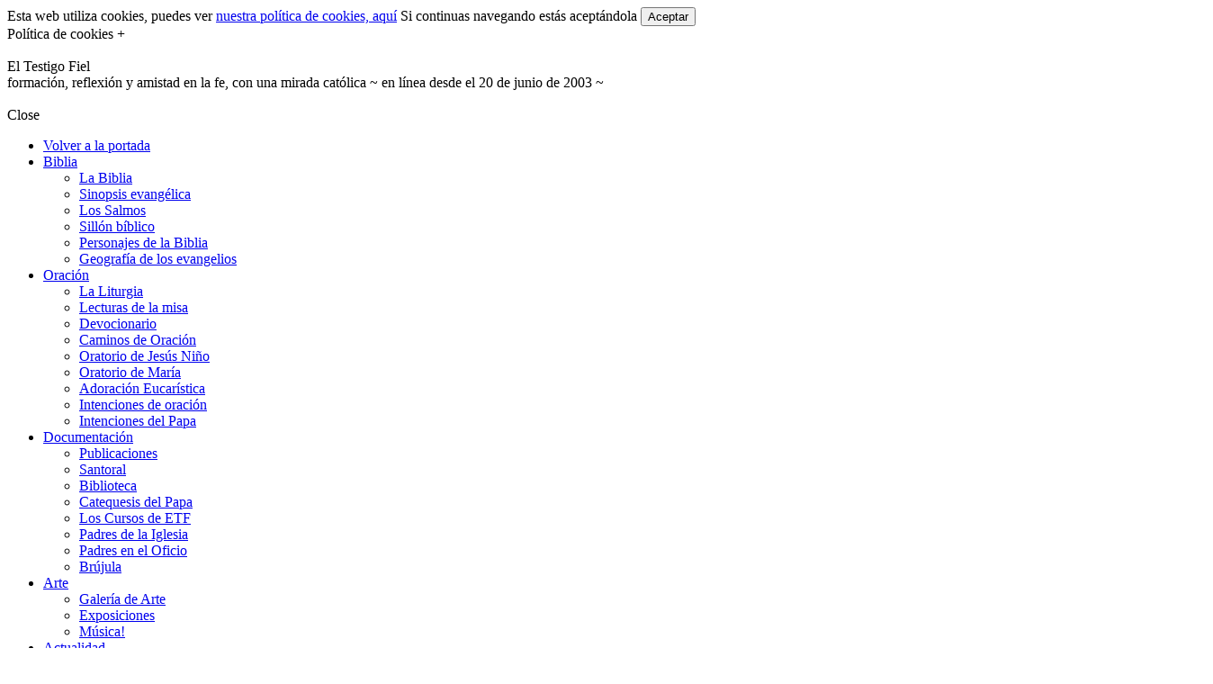

--- FILE ---
content_type: text/html; charset=UTF-8
request_url: https://eltestigofiel.org/index.php?idu=gl_b23
body_size: 10106
content:


<!DOCTYPE HTML PUBLIC "-//W3C//DTD HTML 4.01//EN" "http://www.w3.org/TR/html4/strict.dtd">
<html lang="es">
<head> 
<title>Paolo Uccello</title>
<meta charset="UTF-8">

<meta name="title" content="Paolo Uccello">
<meta name="description" content="Pratovecchio, en el Casentino, se ufana de ser el lugar de nacimiento de Paolo Uccello, que ocurrió en 1397.  El pintor era hijo de Dono di Paolo, que ejercía [...]">
<meta name="author" content="Abel Della Costa">
<meta name="format-detection" content="telephone=no">
<meta name="robots" content="index, follow">
<meta name="viewport" content="width=device-width, initial-scale=1.0">

<link rel="shortcut icon" href="favicon.ico" type="image/x-icon">
<link rel="apple-touch-icon" sizes="114x114" href="/apple-touch-icon.png">
<link rel="icon" type="image/png" sizes="32x32" href="/favicon-32x32.png">
<link rel="icon" type="image/png" sizes="16x16" href="/favicon-16x16.png">
<link rel="manifest" href="/site.webmanifest">
<link rel="mask-icon" href="/safari-pinned-tab.svg" color="#5bbad5">
<link rel="canonical" href="HTTPS://eltestigofiel.org/index.php?idu=gl_galeria">
<meta name="msapplication-TileColor" content="#00aba9">
<meta name="theme-color" content="#ffffff">


<!-- metadatos para Facebook -->
<meta property="og:type" content="article">
<meta property="og:title" content="Paolo Uccello">
<meta property="og:site_name" content="El Testigo Fiel">
<meta property="og:description" content="Pratovecchio, en el Casentino, se ufana de ser el lugar de nacimiento de Paolo Uccello, que ocurrió en 1397.  El pintor era hijo de Dono di Paolo, que ejercía [...]"/>
<meta property="og:image" content="HTTPS://eltestigofiel.org/sys_imagenes/index/logo_nuevoc.jpg"/>
<meta property="og:locale" content="es_ES">
<meta property="fb:admins" content="abel.dellacosta">

<!-- metadatos para Twitter - requiere validación en https://dev.twitter.com/ -->
<meta name="twitter:site" content="@SillonBiblico"/>
<meta data-ue-u="twitter:title" name="twitter:title" content="Paolo Uccello"/>
<meta data-ue-u="twitter:description" name="twitter:description" content="Pratovecchio, en el Casentino, se ufana de ser el lugar de nacimiento de Paolo Uccello, que ocurrió en 1397.  El pintor era hijo de Dono di Paolo, que ejercía [...]"/>
<meta data-ue-u="twitter:image" name="twitter:image" content="HTTPS://eltestigofiel.org/sys_imagenes/index/logo_nuevoc.jpg"/>
<meta name="twitter:card" content="summary_large_image">




<!-- metadatos adicionales -->
<meta property="article:author" content="El Testigo Fiel">
<link rel="alternate" type="application/rss+xml" title="Galería de Arte" href="https://www.eltestigofiel.org/feed/rss_galeria.xml" />

<!--<script async src="https://pagead2.googlesyndication.com/pagead/js/adsbygoogle.js?client=ca-pub-9973104534968405" crossorigin="anonymous"></script>//-->
<script type="text/javascript" src="https://ajax.googleapis.com/ajax/libs/jquery/3.6.4/jquery.min.js"></script>
<script type="text/javascript" src="sys_java/advcookies.js"></script>
<script type="text/javascript" src="sys_java/comunes.js"></script>
<script type="text/javascript" src="sys_java/contraible.js"></script>
<script type="text/javascript" src="sys_java/kenburns.js"></script>
<script type="text/javascript" src="sys_java/reproductor_playlist.js"></script>
<script type="text/javascript" src="sys_java/ddfullscreenmenu.js"></script>
<script type="text/javascript" src="sys_java/efluidmenu.js"></script>

<script>
//este script corresponde a CalendarDateInput, tiene que ir antes, porque hay definición de variables, ojo, por alguna incompatibilidad debe ir después de contraible.js
var FontFamily = 'Arial';
var CellHeight = 25;
var ImageURL = 'calendar.jpg';
var NextURL = 'sys_imagenes/index/next.gif';
var PrevURL = 'sys_imagenes/index/prev.gif';
var CalBGColor = 'white';
var TopRowBGColor = '#ffa07a';//buttonface
var DayBGColor = 'lightgrey';
var IniWeek = 1;//1 comienza en domingo, 0 en lunes

function PickDisplayDay(ClickedDay) {
	var eldia = ClickedDay;
	var elmes = this.displayed.monthIndex + 1;
	var elano = this.displayed.yearValue;
	location.href = "/index.php?idu=gl_b23&fecha=" + eldia + "-" + elmes + "-" + elano;

}

//hasta aquí del calendario
	var tam=100;
	if(eval(get_cookie("zoom"))) tam = eval(get_cookie("zoom"));
</script>

<script type="text/javascript" src="sys_java/calendarDateInput.js"></script>
<script type="text/javascript" src="sys_java/dhtmlwindow.js"></script>

<link rel="stylesheet" type="text/css" href="sys_css/comunes.css" media="screen, projection, print" />
<link rel="stylesheet" type="text/css" href="sys_css/ddfullscreenmenu.css" media="screen, projection, print" />
<link rel="stylesheet" type="text/css" href="sys_css/efluidmenu.css" media="screen, projection, print" />
<script>
	document.body.style.fontSize = tam+"%";
</script>
<style>



/*ctx: salmos*/
.tit_categoria, #tb_categorias_bl H3	{
	background-color: #b33300;
}

:is(#tb_categorias_bb, .pe_Contenedor, .cada_columna) .cat_pater	{
	background-color: #ffa07a; 
}

#panel_notas H5, H5 + .parrafo:first-letter, #cntdor_5 H5	{
	background-color: #ffa07a; 
}

.panel_consulta .tt_panel, .panel_consulta_tbl .tt_panel, #tb_claves_pr .cat_pater 	{
	background-color: #b33300;
	color: white;
}

@media screen and (orientation: portrait) {
	.panel_consulta_rs{width: 80%; margin: 0 auto; float: none; clear: both; height: 300px; overflow: auto;}
}
</style>
<link rel="stylesheet" type="text/css" href="sys_css/responsive.css" media="screen, projection, print" />
</head>
<body>
<div class="cookiesms" id="cookie1">
Esta web utiliza cookies, puedes ver <a href="/index.php?idu=cn_cookies">nuestra  política de cookies, aquí</a> 
Si continuas navegando estás aceptándola
<button onclick="controlcookies()">Aceptar</button>
<div  class="cookies2" onmouseover="document.getElementById('cookie1').style.bottom = '0px';">Política de cookies + </div>
</div>
<script type="text/javascript">
if (localStorage.controlcookie>0){ 
document.getElementById('cookie1').style.bottom = '-50px';
}
</script>
<div id="CajaEncabezado">
	<div id="Caja-Hidden">
		<div id="BtnHd"><a href="#" onClick="Javascript:prntmde(); return false;"><img src="sys_imagenes/index/retro.jpg" width="20" height="15" alt=''></a></div>
		<div id="TituloHdn">El Testigo Fiel<br />		<span id="TituloCplm">formación, reflexión y amistad en la fe, con una mirada católica ~ en línea desde el 20 de junio de 2003 ~</span></div>
	</div>
	<div id="Caja-Admin">
		<div id="BarraAdmin" class="no-resize">
		<div id="Caja-Menu_mvl" class="no_visible">

	<a href="#" onClick="ddfullscreenmenu.togglemenu('open'); return false"><img src="sys_imagenes/index/menu.png" width="28" height="28" alt=''></a>
	<nav id="ddfullscreenmenu">
	<div id="closex">Close</div>
	<div id="ulwrapper">
			<ul id="fullscreenmenu-ul">
				<li><a href="/">Volver a la portada</a></</li>
							<li><a href="#">Biblia</a>
				<ul>
					<li><a href="/index.php?idu=lb_labiblia">La&nbsp;Biblia</a></li>
					<li><a href="concordancia_evangelica">Sinopsis&nbsp;evangélica</a></li>
					<li><a href="/index.php?idu=sl_salmos">Los&nbsp;Salmos</a></li>
					<li><a href="sillon_biblico">Sillón&nbsp;bíblico</a></li>
					<li><a href="/index.php?idu=pe_personajes">Personajes&nbsp;de&nbsp;la&nbsp;Biblia</a></li>
					<li><a href="/index.php?idu=ge_geografia">Geografía&nbsp;de&nbsp;los&nbsp;evangelios</a></li>
				</ul>
			</li>
			<li><a href="#">Oración</a>
				<ul>
					<li><a href="liturgia_de_las_horas">La&nbsp;Liturgia</a></li>
					<li><a href="lecturas_de_la_misa">Lecturas&nbsp;de&nbsp;la&nbsp;misa</a></li>
					<li><a href="oraciones">Devocionario</a></li>
					<li><a href="/index.php?idu=cm_caminos">Caminos&nbsp;de&nbsp;Oración</a></li>
					<li><a href="/index.php?idu=on_oratorio">Oratorio&nbsp;de&nbsp;Jesús&nbsp;Niño</a></li>
					<li><a href="/index.php?idu=ov_oratorio">Oratorio&nbsp;de&nbsp;María</a></li>
					<li><a href="adoracion_eucaristica">Adoración&nbsp;Eucarística</a></li>
					<li><a href="/index.php?idu=it_intencionario">Intenciones&nbsp;de&nbsp;oración</a></li>
					<li><a href="/index.php?idu=pp_intencionario">Intenciones&nbsp;del&nbsp;Papa</a></li>
				</ul>
			</li>
			<li><a href="#">Documentación</a>
				<ul>
					<li><a href="escritos">Publicaciones</a></li>
					<li><a href="martirologio_romano">Santoral</a></li>
					<li><a href="la_biblioteca">Biblioteca</a></li>
					<li><a href="Catequesis_Papal">Catequesis&nbsp;del&nbsp;Papa</a></li>
					<li><a href="cursos_online">Los&nbsp;Cursos&nbsp;de&nbsp;ETF</a></li>
					<li><a href="/index.php?idu=pa_padres">Padres&nbsp;de&nbsp;la&nbsp;Iglesia</a></li>
					<li><a href="lecturas_del_oficio">Padres&nbsp;en&nbsp;el&nbsp;Oficio</a></li>
					<li><a href="/index.php?idu=bj_brujula">Brújula</a></li>
				</ul>
			</li>
			<li><a href="#">Arte</a>
				<ul>
					<li><a href="/index.php?idu=gl_galeria">Galería&nbsp;de&nbsp;Arte</a></li>
					<li><a href="/index.php?idu=ex_exposiciones">Exposiciones</a></li>
					<li><a href="/index.php?idu=ms_musica" target="_Blank">Música!</a></li>
				</ul>
			</li>
			<li><a href="#">Actualidad</a>
				<ul>
					<li><a href="actualidad">Noticias</a></li>
					<li><a href="notifoto">Una&nbsp;imagen....</a></li>
					<li><a href="/index.php?idu=bt_boletines">Boletines&nbsp;de&nbsp;ETF</a></li>
				</ul>
			</li>
			<li><a href="#">Diálogo</a>
				<ul>
					<li><a href="/index.php?idu=fr_foros">Foros</a></li>
					<li><a href="/index.php?idu=pr_preguntas">Lo&nbsp;que&nbsp;te&nbsp;preguntas</a></li>
					<li><a href="javascript:openFormRz(&quot;index.php?idu=vs_emg&quot;,&quot;500&quot;,&quot;600&quot;)">Libro&nbsp;de&nbsp;visitas</a></li>
					<li><a href="javascript:openFormRz(&quot;index.php?idu=iv_emg&quot;,&quot;500&quot;,&quot;600&quot;)">Recomiéndanos</a></li>
				</ul>
			</li>
			<li><a href="#">Acerca&nbsp;de...</a>
				<ul>
					<li><a href="/index.php?idu=cn_conocenos">Conócenos</a></li>
					<li><a href="/index.php?idu=mm_memorial">Memorial</a></li>
					<li><a href="mapa_del_sitio">Mapa&nbsp;del&nbsp;sitio</a></li>
					<li><a href="/index.php?idu=ac_actualizaciones">Actualizaciones</a></li>
					<li><a href="/index.php?idu=mb_miembros">Área&nbsp;de&nbsp;Miembros</a></li>
				
				</ul>
			</li>
		</ul>
	</div>
	</nav>
<script>
// initialize menu. Call this after menu markup:
ddfullscreenmenu.init()
</script>
</div>

		<div class="visible">
						<div id='caja_google'>
	<form action="https://www.google.es" id="cse-search-box" target="_blank" class="no-resize">
	    <input type="hidden" name="cx" value="partner-pub-9973104534968405:4082619791" />
	    <input type="text" name="q" size="33"  class="no-resize"/>
	    <input type="submit" name="sa" value="Buscar"  class="no-resize"/>
	</form>
	<script type="text/javascript" src="https://www.google.es/coop/cse/brand?form=cse-search-box&amp;lang=es"></script>
</div>
						<div id='boton_donar'>
<a href='donar'><img src="sys_imagenes/index/btn_donate_sm.gif" width="74" height="21" alt='rápido, gratis y seguro'></a>
		</div>
		</div>
		<div id='login' class='tabla no-resize' style='height: 100%;'>
	<div class='fila'>
		<div class='celda' style='vertical-align: middle;'>
<a href='#' onClick="expandcontent('login_scr1'); return false;">ingresar</a> &nbsp;|&nbsp; <a href='#' onClick="expandcontent('login_scr2'); return false;">¿registrarme?</a>
		</div>
	</div>
</div>

<!--login 1 es la pantalla de logueo//-->
<div id="login_scr1" class="switchcontent">
	<div>
			<form name='ingresar' action='/index.php?idu=gl_insesionb23' method='post' onSubmit='return ValidaFormularios(this);'>
	<div id="tblogin" class="tabla">
		<div class="fila">
			<div class="celda"><input type="text" name="fd_nick" id="obtx1" value="" class="inp_txt" tabindex="1" placeholder="usuario (nick)"></div>
			<div class="celda"><input type="password" name="fd_pass" id="obtx2" class="inp_txt" tabindex="2" maxlength="10" placeholder="password"></div>
		</div>
		<div class="fila">
			<div class="celda alg_right">conservar sesión</div>
			<div class="celda"><input type="checkbox" name="fd_recordar" CHECKED tabindex="3"></div>
		</div>
		<div class="fila">
			<div class="celda"><input type="submit" name="ingresar" value="ingresar" class="inp_txt" tabindex="4"></div>
			<div class="celda"><input type="button" value="recordar pass." class="inp_txt" onClick="javascript:location.href='/index.php?idu=mb_3'"></div>
		</div>
	</div>
	</form>
	</div>
</div>

<!--login 2 es la pantalla de derivar hacia el registro//-->
<div id="login_scr2" class='switchcontent'>
		<ul>
			<li>Por sobre todo, los miembros registrados dan forma y sentido a este sitio, para que no sea solamente un portal de servicios sino una verdadera comunidad de formación, reflexión y amistad en la Fe.</li>
			<li>Además tienes ventajas concretas en cuanto al funcionamiento:</li>
			<ul>
				<li>Tienes reserva del nombre, de modo que ningún invitado puede quedarse con tu identidad.</li>
				<li>En los foros, puedes variar diversas opciones de presentación (color de fondo, cantidad de mensajes por página, etc.), así como recibir mail avisándote cuando respondan a cuestiones de tu interés.</li>
				<li>También puedes llevar un control sobre los mensajes que leíste y los que no, o marcarlos para releer.</li>
				<li>Puedes utilizar todas las funciones de la Concordancia Bíblica on-line.</li>
			</ul>
		</ul>
	<a href="/index.php?idu=mb_1" class="lk_ro_az">registrarme</a>
</div>

		<div class="no_visible">
						<div id='boton_donar'>
<a href='donar'><img src="sys_imagenes/index/btn_donate_sm.gif" width="74" height="21" alt='rápido, gratis y seguro'></a>
		</div>
		</div>
</div>
	</div>
	<div id="Caja-TitMenu" style="position: relative;">
		
<div id="Caja-Titulo">
		<div id="Titulo-Logo"><a href="/"><img src="sys_imagenes/index/transparencia.png" width="20" height="20" alt=''></a></div>
		<div id="Titulo-Textos" class="visible">
			<div id="Titulo-Lema">«Mira que estoy a la puerta y llamo,<br />si alguno oye mi voz y me abre la puerta,<br />entraré en su casa y cenaré con él, y él conmigo...»</div>
			<div id="Titulo-Def">formación, reflexión y amistad en la fe, con una mirada católica ~ en línea desde el 20 de junio de 2003 ~</div>
		</div>
</div>
<div id="Caja-Auxiliares" class="no-resize">
			<form>
					<input type="button" onclick="achicar()" value="A-" class="no-resize">
					<input type="button" onclick="normalizar()" value="O" class="no-resize">
					<input type="button" onclick="agrandar()" value="A+" class="no-resize">
			</form>
		<div class="visible">
			<a href="#" onClick="Javascript:prntmde(); return false;"><img src="sys_imagenes/index/prnt.png" width="24" height="24" alt=''></a>
		</div>
</div>

<div id="Caja-Menu">
	<div id="fluidmenu1" class="efluidmenu">
		<a class="efluid-animateddrawer" href="#">
		<span></span>
		</a>
		<ul>
							<li><a href="#">Biblia</a>
				<ul>
					<li><a href="/index.php?idu=lb_labiblia">La&nbsp;Biblia</a></li>
					<li><a href="concordancia_evangelica">Sinopsis&nbsp;evangélica</a></li>
					<li><a href="/index.php?idu=sl_salmos">Los&nbsp;Salmos</a></li>
					<li><a href="sillon_biblico">Sillón&nbsp;bíblico</a></li>
					<li><a href="/index.php?idu=pe_personajes">Personajes&nbsp;de&nbsp;la&nbsp;Biblia</a></li>
					<li><a href="/index.php?idu=ge_geografia">Geografía&nbsp;de&nbsp;los&nbsp;evangelios</a></li>
				</ul>
			</li>
			<li><a href="#">Oración</a>
				<ul>
					<li><a href="liturgia_de_las_horas">La&nbsp;Liturgia</a></li>
					<li><a href="lecturas_de_la_misa">Lecturas&nbsp;de&nbsp;la&nbsp;misa</a></li>
					<li><a href="oraciones">Devocionario</a></li>
					<li><a href="/index.php?idu=cm_caminos">Caminos&nbsp;de&nbsp;Oración</a></li>
					<li><a href="/index.php?idu=on_oratorio">Oratorio&nbsp;de&nbsp;Jesús&nbsp;Niño</a></li>
					<li><a href="/index.php?idu=ov_oratorio">Oratorio&nbsp;de&nbsp;María</a></li>
					<li><a href="adoracion_eucaristica">Adoración&nbsp;Eucarística</a></li>
					<li><a href="/index.php?idu=it_intencionario">Intenciones&nbsp;de&nbsp;oración</a></li>
					<li><a href="/index.php?idu=pp_intencionario">Intenciones&nbsp;del&nbsp;Papa</a></li>
				</ul>
			</li>
			<li><a href="#">Documentación</a>
				<ul>
					<li><a href="escritos">Publicaciones</a></li>
					<li><a href="martirologio_romano">Santoral</a></li>
					<li><a href="la_biblioteca">Biblioteca</a></li>
					<li><a href="Catequesis_Papal">Catequesis&nbsp;del&nbsp;Papa</a></li>
					<li><a href="cursos_online">Los&nbsp;Cursos&nbsp;de&nbsp;ETF</a></li>
					<li><a href="/index.php?idu=pa_padres">Padres&nbsp;de&nbsp;la&nbsp;Iglesia</a></li>
					<li><a href="lecturas_del_oficio">Padres&nbsp;en&nbsp;el&nbsp;Oficio</a></li>
					<li><a href="/index.php?idu=bj_brujula">Brújula</a></li>
				</ul>
			</li>
			<li><a href="#">Arte</a>
				<ul>
					<li><a href="/index.php?idu=gl_galeria">Galería&nbsp;de&nbsp;Arte</a></li>
					<li><a href="/index.php?idu=ex_exposiciones">Exposiciones</a></li>
					<li><a href="/index.php?idu=ms_musica" target="_Blank">Música!</a></li>
				</ul>
			</li>
			<li><a href="#">Actualidad</a>
				<ul>
					<li><a href="actualidad">Noticias</a></li>
					<li><a href="notifoto">Una&nbsp;imagen....</a></li>
					<li><a href="/index.php?idu=bt_boletines">Boletines&nbsp;de&nbsp;ETF</a></li>
				</ul>
			</li>
			<li><a href="#">Diálogo</a>
				<ul>
					<li><a href="/index.php?idu=fr_foros">Foros</a></li>
					<li><a href="/index.php?idu=pr_preguntas">Lo&nbsp;que&nbsp;te&nbsp;preguntas</a></li>
					<li><a href="javascript:openFormRz(&quot;index.php?idu=vs_emg&quot;,&quot;500&quot;,&quot;600&quot;)">Libro&nbsp;de&nbsp;visitas</a></li>
					<li><a href="javascript:openFormRz(&quot;index.php?idu=iv_emg&quot;,&quot;500&quot;,&quot;600&quot;)">Recomiéndanos</a></li>
				</ul>
			</li>
			<li><a href="#">Acerca&nbsp;de...</a>
				<ul>
					<li><a href="/index.php?idu=cn_conocenos">Conócenos</a></li>
					<li><a href="/index.php?idu=mm_memorial">Memorial</a></li>
					<li><a href="mapa_del_sitio">Mapa&nbsp;del&nbsp;sitio</a></li>
					<li><a href="/index.php?idu=ac_actualizaciones">Actualizaciones</a></li>
					<li><a href="/index.php?idu=mb_miembros">Área&nbsp;de&nbsp;Miembros</a></li>
		</ul>
	</div>
</div>


	</div>
</div>
			<div id='CajaContenido'>
<div id="Separador" class="SeparadorScc"></div>
<div id="CajaTitSeccion" style="">
	<div id="SccImg" style=""></div>
		<div id="SccTit">Arte: Galería de Arte</div>
	<div id="SccCopete"></div>
	<div id="SccComandos">			<div id='query_panel'>
<a href="#" onClick="expandcontent('helpquery'); return false;"><img src="sys_imagenes/index/pregunta.gif" width="16" height="15" alt=''></a> Buscador simple (o <a href="#" onClick="expandcontentqy('query_adv'); return false;" class="lk_ro_az">avanzado</a>)
		<form action="" method="" name="frmqres">
<div><input type='hidden' name='checks' value='15'></div>
</form>
		<form action="/index.php" method="get" name="frmq" onSubmit="return ValidaFormularios(this);">
<div><input type='hidden' name='idu' value='gl_galeria'></div>
<div><input type='hidden' name='checks' value='0'></div>
<div id='qytb' class='tabla'>
	<div class='fila'>
		<div class='celda' style='width: 90%;padding: 0;'>
<input type='text' name='query' value='' maxlength='100' id='obtxqytxs'  style='width: 100%;'>
		</div>
		<div class='celda' style='width: 10%;padding: 0;'>
<input type='submit' value='&gt;&gt;'  id='obtxqytxs'  style='width: 100%;'>
		</div>
	</div>
</div>
		</form>
			<div id='query_adv_cont'>
			<div id='query_adv' class='switchcontent'>
		<form action="" name="frmch">
<div id='qytbchecks' class='tabla'>
	<div class='fila'>
		<div class='celda' style='padding: 0;'>
<label for="ch1">títulos</label><input type='checkbox' name='ch0' value='1'  id='ch1' onClick='CargaChecks(this);' CHECKED>
		</div>
		<div class='celda' style='padding: 0;'>
<label for="ch2">autor</label><input type='checkbox' name='ch1' value='2'  id='ch2' onClick='CargaChecks(this);' CHECKED>
		</div>
	</div>
	<div class='fila'>
		<div class='celda' style='padding: 0;'>
<label for="ch3">claves</label><input type='checkbox' name='ch2' value='4'  id='ch3' onClick='CargaChecks(this);' CHECKED>
		</div>
		<div class='celda' style='padding: 0;'>
<label for="ch4">info</label><input type='checkbox' name='ch3' value='8'  id='ch4' onClick='CargaChecks(this);' CHECKED>
		</div>
	</div>
	</div>
		</form>
	</div>
	</div>
</div>
			<div id='helpquery' class='switchcontent'>
			<div id='hquery'>
El buscador «simple» permite buscar con rapidez una expresión entre los campos predefinidos de la base de datos. Por ejemplo, en la biblioteca será en título, autor e info, en el santoral en el nombre de santo, en el devocionario, en el título y el texto de la oración, etc. En cada caso, para saber en qué campos busca el buscador simple, basta con desplegar el buscador avanzado, y se mostrarán los campos predefinidos. Pero si quiere hacer una búsqueda simple debe cerrar ese panel que se despliega, porque al abrirlo pasa automáticamente al modo avanzado.<br /><br />Además de elegir en qué campos buscar, hay una diferencia fundamental entre la búsqueda simple y la avanzada, que puede dar resultados completamente distintos: la búsqueda simple busca la expresión literal que se haya puesto en el cuadro, mientras que la búsqueda avanzada descompone la expresión y busca cada una de las palabras (de más de tres letras) que contenga. Por supuesto, esto retorna muchos más resultados que en la primera forma. Por ejemplo, si se busca en la misma base de datos la expresión "Iglesia católica" con el buscador simple, encontrará muchos menos resultados que si se lo busca en el avanzado, porque este último dirá todos los registros donde está la palabra Iglesia, más todos los registros donde está la palabra católica, juntos o separados.<br /><br />Una forma de limitar los resultados es agregarle un signo + adelante de la palabra, por ejemplo "Iglesia +católica", eso significa que buscará los registros donde estén las dos palabras, aunque pueden estar en cualquier orden.<br />La búsqueda admite el uso de comillas normales para buscar palabras y expresiones literales.<br /><strong>La búsqueda no distingue mayúsculas y minúsculas, y no es sensible a los acentos (en el ejemplo: católica y Catolica dará los mismos resultados).</strong>
		</div>
</div>
</div>
</div>
<div id="caja_links">
	<a href="/" class="lk_ve_az">Ir a la portada del sitio</a><br />
	<a href="/index.php?idu=gl_galeria&fecha=30-1-2026" class="lk_ve_az">Ir a la portada de la sección</a><br />
	<a href="index.php?idu=gl_galeria" class="lk_ro_az">Galería de Arte <img src="sys_imagenes/galeria/but_galeria.gif" width="18" height="13" alt=''></a><br />
	<a href="index.php?idu=ex_exposiciones" class="lk_ro_az">Exposiciones <img src="sys_imagenes/galeria/but_galeria.gif" width="18" height="13" alt=''></a><br />
</div>

<div class="ClearBoth" style=""></div>
<div id='gl_tablappal' class='tabla'>

    	<div id='gl_celdalista' class='celda'>
<div style='border-bottom: thin solid #A00; margin: 20px 0px 5px 0px;'></div><div><a href='/index.php?idu=gl_b48'><img src="sys_imagenes/index/txt.gif" width="15" height="15" alt=''></a> <a href='/index.php?idu=gl_48' class='lk_az_ro'> Andrea del Sarto [5]</a></div><div><a href='/index.php?idu=gl_b9'><img src="sys_imagenes/index/txt.gif" width="15" height="15" alt=''></a> <a href='/index.php?idu=gl_9' class='lk_az_ro'>Beato Angélico [12]</a></div><div><a href='/index.php?idu=gl_b36'><img src="sys_imagenes/index/txt.gif" width="15" height="15" alt=''></a> <a href='/index.php?idu=gl_36' class='lk_az_ro'> Antonello [6]</a></div><div style='border-bottom: thin solid #A00; margin: 20px 0px 5px 0px;'></div><div><a href='/index.php?idu=gl_b11'><img src="sys_imagenes/index/txt.gif" width="15" height="15" alt=''></a> <a href='/index.php?idu=gl_11' class='lk_az_ro'>Giovanni Bellini [8]</a></div><div><a href='/index.php?idu=gl_b51'><img src="sys_imagenes/index/txt.gif" width="15" height="15" alt=''></a> <a href='/index.php?idu=gl_51' class='lk_az_ro'>Miquel Bestard [5]</a></div><div><a href='/index.php?idu=gl_b32'><img src="sys_imagenes/index/txt.gif" width="15" height="15" alt=''></a> <a href='/index.php?idu=gl_32' class='lk_az_ro'>El Bosco [8]</a></div><div><a href='/index.php?idu=gl_b35'><img src="sys_imagenes/index/txt.gif" width="15" height="15" alt=''></a> <a href='/index.php?idu=gl_35' class='lk_az_ro'>Sandro Botticelli [1]</a></div><div><a href='/index.php?idu=gl_b44'><img src="sys_imagenes/index/txt.gif" width="15" height="15" alt=''></a> <a href='/index.php?idu=gl_44' class='lk_az_ro'>Miri Brigg [5]</a></div><div style='border-bottom: thin solid #A00; margin: 20px 0px 5px 0px;'></div><div><a href='/index.php?idu=gl_b25'><img src="sys_imagenes/index/txt.gif" width="15" height="15" alt=''></a> <a href='/index.php?idu=gl_25' class='lk_az_ro'> Carpaccio [7]</a></div><div><a href='/index.php?idu=gl_30' class='lk_az_ro'>Annibale Carracci [1]</a></div><div><a href='/index.php?idu=gl_b52'><img src="sys_imagenes/index/txt.gif" width="15" height="15" alt=''></a> <a href='/index.php?idu=gl_52' class='lk_az_ro'>Marc Chagall [12]</a></div><div><a href='/index.php?idu=gl_b53'><img src="sys_imagenes/index/txt.gif" width="15" height="15" alt=''></a> <a href='/index.php?idu=gl_53' class='lk_az_ro'>Macha Chmakoff [6]</a></div><div><a href='/index.php?idu=gl_b20'><img src="sys_imagenes/index/txt.gif" width="15" height="15" alt=''></a> <a href='/index.php?idu=gl_20' class='lk_az_ro'> Cima da Conegliano [7]</a></div><div><a href='/index.php?idu=gl_b3'><img src="sys_imagenes/index/txt.gif" width="15" height="15" alt=''></a> <a href='/index.php?idu=gl_3' class='lk_az_ro'> Correggio [9]</a></div><div><a href='/index.php?idu=gl_b19'><img src="sys_imagenes/index/txt.gif" width="15" height="15" alt=''></a> <a href='/index.php?idu=gl_19' class='lk_az_ro'>Lucas Cranach [3]</a></div><div><a href='/index.php?idu=gl_b22'><img src="sys_imagenes/index/txt.gif" width="15" height="15" alt=''></a> <a href='/index.php?idu=gl_22' class='lk_az_ro'>Carlo Crivelli [4]</a></div><div style='border-bottom: thin solid #A00; margin: 20px 0px 5px 0px;'></div><div><a href='/index.php?idu=gl_b10'><img src="sys_imagenes/index/txt.gif" width="15" height="15" alt=''></a> <a href='/index.php?idu=gl_10' class='lk_az_ro'> Gentileschi [5]</a></div><div><a href='/index.php?idu=gl_b16'><img src="sys_imagenes/index/txt.gif" width="15" height="15" alt=''></a> <a href='/index.php?idu=gl_16' class='lk_az_ro'> Giorgione [3]</a></div><div><a href='/index.php?idu=gl_29' class='lk_az_ro'> Giotto [4]</a></div><div><a href='/index.php?idu=gl_b7'><img src="sys_imagenes/index/txt.gif" width="15" height="15" alt=''></a> <a href='/index.php?idu=gl_7' class='lk_az_ro'>Hugo van der Goes [8]</a></div><div><a href='/index.php?idu=gl_b18'><img src="sys_imagenes/index/txt.gif" width="15" height="15" alt=''></a> <a href='/index.php?idu=gl_18' class='lk_az_ro'> Guercino [1]</a></div><div style='border-bottom: thin solid #A00; margin: 20px 0px 5px 0px;'></div><div><a href='/index.php?idu=gl_26' class='lk_az_ro'> Leonardo da Vinci [2]</a></div><div><a href='/index.php?idu=gl_b12'><img src="sys_imagenes/index/txt.gif" width="15" height="15" alt=''></a> <a href='/index.php?idu=gl_12' class='lk_az_ro'> Lochner [6]</a></div><div><a href='/index.php?idu=gl_31' class='lk_az_ro'>Los Lorenzetti [3]</a></div><div style='border-bottom: thin solid #A00; margin: 20px 0px 5px 0px;'></div><div><a href='/index.php?idu=gl_24' class='lk_az_ro'>Alessandro Magnasco [2]</a></div><div><a href='/index.php?idu=gl_b45'><img src="sys_imagenes/index/txt.gif" width="15" height="15" alt=''></a> <a href='/index.php?idu=gl_45' class='lk_az_ro'>Andrea Mantegna [1]</a></div><div><a href='/index.php?idu=gl_34' class='lk_az_ro'> Masolino [4]</a></div><div><a href='/index.php?idu=gl_41' class='lk_az_ro'>Jan Massys [1]</a></div><div><a href='/index.php?idu=gl_b47'><img src="sys_imagenes/index/txt.gif" width="15" height="15" alt=''></a> <a href='/index.php?idu=gl_47' class='lk_az_ro'> Melozzo da Forlì [5]</a></div><div><a href='/index.php?idu=gl_28' class='lk_az_ro'> Murillo [4]</a></div><div style='border-bottom: thin solid #A00; margin: 20px 0px 5px 0px;'></div><div><a href='/index.php?idu=gl_b15'><img src="sys_imagenes/index/txt.gif" width="15" height="15" alt=''></a> <a href='/index.php?idu=gl_15' class='lk_az_ro'> Parmigianino [1]</a></div><div><a href='/index.php?idu=gl_b6'><img src="sys_imagenes/index/txt.gif" width="15" height="15" alt=''></a> <a href='/index.php?idu=gl_6' class='lk_az_ro'>El Perugino [11]</a></div><div style='border-bottom: thin solid #A00; margin: 20px 0px 5px 0px;'></div><div><a href='/index.php?idu=gl_27' class='lk_az_ro'> Rafael [2]</a></div><div><a href='/index.php?idu=gl_b42'><img src="sys_imagenes/index/txt.gif" width="15" height="15" alt=''></a> <a href='/index.php?idu=gl_42' class='lk_az_ro'> Rembrandt [10]</a></div><div><a href='/index.php?idu=gl_b13'><img src="sys_imagenes/index/txt.gif" width="15" height="15" alt=''></a> <a href='/index.php?idu=gl_13' class='lk_az_ro'> Reni [2]</a></div><div style='border-bottom: thin solid #A00; margin: 20px 0px 5px 0px;'></div><div><a href='/index.php?idu=gl_b21'><img src="sys_imagenes/index/txt.gif" width="15" height="15" alt=''></a> <a href='/index.php?idu=gl_21' class='lk_az_ro'> Ticiano [3]</a></div><div><a href='/index.php?idu=gl_b17'><img src="sys_imagenes/index/txt.gif" width="15" height="15" alt=''></a> <a href='/index.php?idu=gl_17' class='lk_az_ro'>Giovanni Battista Tiépolo [2]</a></div><div style='border-bottom: thin solid #A00; margin: 20px 0px 5px 0px;'></div><div><a href='/index.php?idu=gl_b23'><img src="sys_imagenes/index/txt.gif" width="15" height="15" alt=''></a> <a href='/index.php?idu=gl_23' class='lk_az_ro'>Paolo Uccello [1]</a></div><div style='border-bottom: thin solid #A00; margin: 20px 0px 5px 0px;'></div><div><a href='/index.php?idu=gl_b33'><img src="sys_imagenes/index/txt.gif" width="15" height="15" alt=''></a> <a href='/index.php?idu=gl_33' class='lk_az_ro'>Konrad Witz [4]</a></div>	</div>
    	<div id='gl_celdacuadro' class='celda'>
					<div id='escrito_marco' style='width: 100%;padding: .5em 3%'>
<H4 style='border-bottom: thin solid #A00; margin: 3px 0px;'>Paolo Uccello</H4>			<div style='text-align: right;'>
<a href='/index.php?idu=gl_23' class='lk_az_ro'>ir a la obra</a>
		</div>
			<div>
<p>Pratovecchio, en el Casentino, se ufana de ser el lugar de nacimiento de Paolo Uccello, que ocurrió en 1397.  El pintor era hijo de Dono di Paolo, que ejercía simultáneamente las profesiones de cirujano y de barbero (como entonces se acostumbraba) y de Antonia di Glovanni del Beccuto.  Es mucho más probable, sin embargo, que el artista naciera en Florencia, cuya ciudadanía había adquirido su padre en 1373. En 1407, Paolo se encuentra entre los jóvenes aprendices que ayudaban a Ghiberti en el bruñido de su primera puerta para el Bautisterio florentino; y quizá -como se ha supuesto recientemente- por haber ejecutado, en especial, las aves y los otros animales que figuran en el friso del marco de esa puerta, tomó de ellos el sobrenombre de Paolo degli Uccelli (Pablo el de los pájaros) o Uccello, con el que firma ya el fresco que representa a Juan Aculo (1436).  En 1415, Paolo se matricula en el gremio de los Médicos y Especiales, y en 1424, ingresa en la Compañía de San Lucas, que era, en realidad, la asociación de los pintores.  Es incierta., sin embargo, la formación del artista: Vasari dice que era discípulo de Antonio Veneciano, pero dado que éste había muerto antes de finalizar el siglo XIV, pudo haberío sido de Gerardo Starnina. En 1425, Paolo, después de haber hecho prudentemente testamento el 5 de agosto, marcha a Venecia, donde lo llaman para unas labores de mosaico en San Marcos: allí ejecuta una figura de San Pedro en la fachada de la Basílica, que se ha perdido, pero que puede reconstruirse, Porque figura en un cuadro de Gentil Bellini que presenta una vista de la plaza de San Marcos. Éste es el motivo de que Uccello no figure en las declaraciones de bienes hechos para la confección del primer catastro florentino (parecido a la actual declaración para el impuesto a los réditos), establecido en 1427; y uno de sus familiares dice de él: "Se fue con Dios, hace más de dos años, y está en Venecia".  Debió de regresar, sin embargo, en 1430, porque aparece en el catastro de 1431.  Al arco siguiente solicitó participar en los trabajos de la Catedral florentina, y los funcionarios encargados de aquellos pidieron informes sobre su capacidad, precisamente a Venecia.  No sabemos si le hicieron algún encargo por entonces; pero en 1436 le fue confiada por los mismos funcionarios una obra muy impoitante para realizar en la nave izquierda de Santa María de la Flor: el gigantesco monumento ecuestre, al fresco, de Juan Acuto, nombre italianizado del "condottiero" inglés John Hawkwood, que había capitaneado las tropas florentínas en el siglo anterior.  El artista lo terminó en tres meses, de junio a agosto, incluida una corrección que se le impuso mediado el trabajo.  Siempre para la misma obra de la Catedral, trabajó Paolo de 1443 a 1445, realizando los bocetos para las vidrieras de tres claraboyas de la capilla (La Natividad y La Resurrección, que todavía existen, La.  Anunciación que ha desaparecido), y pintando en la fachada posterior la "esfera de las horas", es decir, el reloj con cuatro cabezas de Profetas en los ángulos.  La esfera del reloj alterada y modificada después, ha sido restaurada recientemente.</p>
<p>En 1445, llamado por Donatello, Paolo se dirige a Padua, donde ejecuta al fresco, en el Palacio Vitallani, colosales figuras de personajes ilustres, hoy desaparecidas, llamadas Los Gigantes, obra que debió impresionar al Joven Mantenga. Se poseen más indicios biográficos del artista en los asientos del catastro correspondientes a los años 1442, 1446 y 1457: en 1452 se casa con Tomasa Malifici, quien al año siguiente le da un hijo, Donato, y en 1456 una hija, Antonia, que será pintora como su padre y después monja.  Por último, en 1465, Paolo entabla relación con la Cofradía del Corpus de Urbino con destino a la cual hizo la preciosa peana del altar con Los milagros de la Hostia.  El artista está trabajando en Urbino, con su joven hijo, desde 1467 hasta 1469.  Los últimos documentos sobre su vida son la notificación para el catastro, escrita en 1469, en la que el pintor, con más de setenta años, declara: "encuéntrome viejo y sin ocupación; no puedo trabajar y mi mujer está enferma", y el testamento del 11 de noviembre de 1475.  Un mes después fallece, el 10 de diciembre de 1475, y es sepultado en la tumba paterna, en la Iglesia del Espíritu Santo.</p>
<p>El retrato de Paolo aparece en una tabla del Louvre que representa a Los cinco fundadores del arte renacentista, atribuida al propio Paolo, y Vasari nos describe vivamente algunos aspectos de su carácter, como, por ejemplo, la pasión del artista por toda clase de animales que, no pudiendo adquirir, pintaba en su casa, y su manía de la perspectiva, por la cual, velando de noche para trazar unos dibujos complicadísimos de poliedros, respondía a su mujer que le llamaba para dormir: "¡Oh, qué dulce cosa es esta perspectiva!" Sobre este, tema, el poemita dedicado a Paolo Uccello por Giovanni Pascoli nos da una imagen  sugestiva del artista.</p>
<p></p>
<p>Bibliografía: Luciano Berti. Pinacoteca de los Genios. Editorial Codex S. A.</p>
		</div>
			<div style='border-bottom: thin solid #A00; margin: 3px 0px;text-align: right;'>
<a href='/index.php?idu=gl_23' class='lk_az_ro'>ir a la obra</a>
		</div>
	</div>
	</div>
    </div>
<div id="caja_links_inf">
	<a href="/" class="lk_ve_az">Ir a la portada del sitio</a> <big><big>·</big></big> 
	<a href="/index.php?idu=gl_galeria&fecha=30-1-2026" class="lk_ve_az">Ir a la portada de la sección</a> <big><big>·</big></big> 
	<a href="index.php?idu=gl_galeria" class="lk_ro_az">Galería de Arte</a> <big><big>·</big></big> 
	<a href="index.php?idu=ex_exposiciones" class="lk_ro_az">Exposiciones</a>
</div>
<div id="Caja-Pie"><div id="Menu_pie">
Biblia: [<a href="/index.php?idu=lb_labiblia">La&nbsp;Biblia</a>] [<a href="concordancia_evangelica">Sinopsis&nbsp;evangélica</a>] [<a href="/index.php?idu=sl_salmos">Los&nbsp;Salmos</a>] [<a href="sillon_biblico">Sillón&nbsp;bíblico</a>] [<a href="/index.php?idu=pe_personajes">Personajes&nbsp;de&nbsp;la&nbsp;Biblia</a>] [<a href="/index.php?idu=ge_geografia">Geografía&nbsp;de&nbsp;los&nbsp;evangelios</a>] <br />Oración: [<a href="liturgia_de_las_horas">La&nbsp;Liturgia</a>] [<a href="lecturas_de_la_misa">Lecturas&nbsp;de&nbsp;la&nbsp;misa</a>] [<a href="oraciones">Devocionario</a>] [<a href="/index.php?idu=cm_caminos">Caminos&nbsp;de&nbsp;Oración</a>] [<a href="/index.php?idu=on_oratorio">Oratorio&nbsp;de&nbsp;Jesús&nbsp;Niño</a>] [<a href="/index.php?idu=ov_oratorio">Oratorio&nbsp;de&nbsp;María</a>] [<a href="adoracion_eucaristica">Adoración&nbsp;Eucarística</a>] [<a href="/index.php?idu=it_intencionario">Intenciones&nbsp;de&nbsp;oración</a>] [<a href="/index.php?idu=pp_intencionario">Intenciones&nbsp;del&nbsp;Papa</a>] <br />Documentación: [<a href="escritos">Publicaciones</a>] [<a href="martirologio_romano">Santoral</a>] [<a href="la_biblioteca">Biblioteca</a>] [<a href="Catequesis_Papal">Catequesis&nbsp;del&nbsp;Papa</a>] [<a href="cursos_online">Los&nbsp;Cursos&nbsp;de&nbsp;ETF</a>] [<a href="/index.php?idu=pa_padres">Padres&nbsp;de&nbsp;la&nbsp;Iglesia</a>] [<a href="lecturas_del_oficio">Padres&nbsp;en&nbsp;el&nbsp;Oficio</a>] [<a href="/index.php?idu=bj_brujula">Brújula</a>] <br />Arte: [<a href="/index.php?idu=gl_galeria">Galería&nbsp;de&nbsp;Arte</a>] [<a href="/index.php?idu=ex_exposiciones">Exposiciones</a>] [<a href="/index.php?idu=ms_musica" onclick="return ! window.open(this.href);">Música!</a>] <br />Actualidad: [<a href="actualidad">Noticias</a>] [<a href="notifoto">Una&nbsp;imagen....</a>] [<a href="/index.php?idu=bt_boletines">Boletines&nbsp;de&nbsp;ETF</a>] <br />Diálogo: [<a href="/index.php?idu=fr_foros">Foros</a>] [<a href="/index.php?idu=pr_preguntas">Lo&nbsp;que&nbsp;te&nbsp;preguntas</a>] [<a href="javascript:openFormRz(&quot;index.php?idu=vs_emg&quot;,&quot;500&quot;,&quot;600&quot;)">Libro&nbsp;de&nbsp;visitas</a>] [<a href="javascript:openFormRz(&quot;index.php?idu=iv_emg&quot;,&quot;500&quot;,&quot;600&quot;)">Recomiéndanos</a>] <br />Acerca&nbsp;de...: [<a href="/index.php?idu=cn_conocenos">Conócenos</a>] [<a href="/index.php?idu=mm_memorial">Memorial</a>] [<a href="mapa_del_sitio">Mapa&nbsp;del&nbsp;sitio</a>] [<a href="/index.php?idu=ac_actualizaciones">Actualizaciones</a>] [<a href="/index.php?idu=mb_miembros">Área&nbsp;de&nbsp;Miembros</a>] </div>

<div id="cprght">
© El Testigo Fiel - 2003-2026 - <a href=>www.eltestigofiel.org</a> - puede reproducirse libremente, mencionando la fuente.<br />Sitio realizado por <a href='mailto:etf.direccion@gmail.com' class='lk_az_ro'>Abel Della Costa</a> -  Versión de PHP: 8.2.29</div>
</div>
	</div>

</body>
</html>
